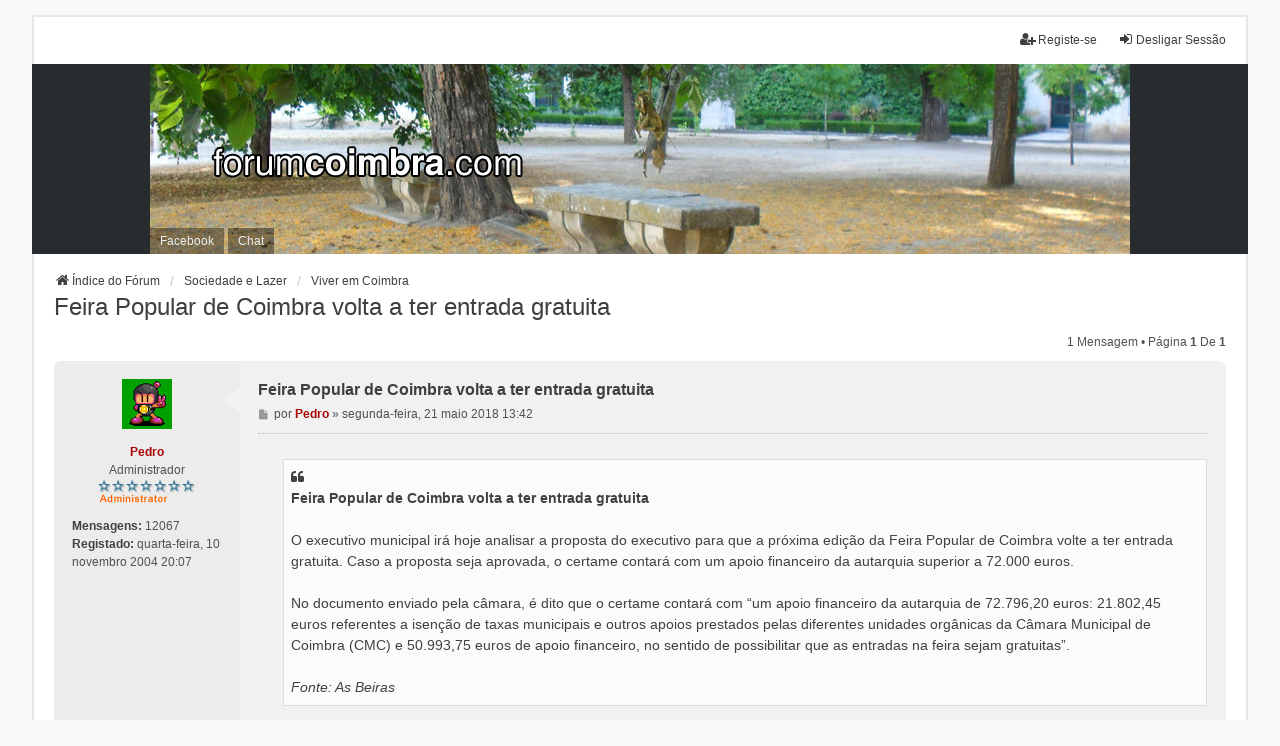

--- FILE ---
content_type: text/html; charset=UTF-8
request_url: http://www.forumcoimbra.com/forum/viewtopic.php?p=138689
body_size: 16967
content:
<!DOCTYPE html>
<html dir="ltr" lang="pt">
<head>
<meta charset="utf-8" />
<meta http-equiv="X-UA-Compatible" content="IE=edge">
<meta name="viewport" content="width=device-width, initial-scale=1" />

<title>Feira Popular de Coimbra volta a ter entrada gratuita - Fórum Coimbra</title>


	<link rel="canonical" href="http://www.forumcoimbra.com/forum/viewtopic.php?t=18077">

<!--
	phpBB style name: we_universal
	Based on style:   prosilver (this is the default phpBB3 style)
	Original author:  Tom Beddard ( http://www.subBlue.com/ )
	Modified by:      nextgen ( http://xeronix.org/ )
	Modified by:      v12mike ( v12mike@ingenious.co.nz )
-->


<link href="./styles/prosilver/theme/stylesheet.css?assets_version=20" rel="stylesheet">
<link href="./assets/css/font-awesome.min.css?assets_version=20" rel="stylesheet">
<link href="./styles/we_universal/theme/stylesheet.css?assets_version=20" rel="stylesheet">
<link href="./styles/we_universal/theme/responsive.css?assets_version=20" rel="stylesheet">
<link href="./styles/we_universal/theme/custom.css?assets_version=20" rel="stylesheet">




<!--[if lte IE 9]>
	<link href="./styles/prosilver/theme/tweaks.css?assets_version=20" rel="stylesheet">
<![endif]-->





<!--[if lt IE 9]>
	<script src="./styles/we_universal/template/html5shiv.min.js"></script>
<![endif]-->

</head>
<body id="phpbb" class="nojs notouch section-viewtopic ltr  logged-in">


<div id="wrap" class="wrap">
	<a id="top" class="top-anchor" accesskey="t"></a>

	<div class="inventea-headerbar">
		<nav class="inventea-wrapper inventea-userbar">
			<div class="dropdown-container hidden inventea-mobile-dropdown-menu">
	<a href="#" class="dropdown-trigger inventea-toggle"><i class="icon fa fa-bars"></i></a>
	<div class="dropdown hidden">
	<div class="pointer"><div class="pointer-inner"></div></div>
	<ul class="dropdown-contents" role="menubar">

		
		<li>
			<a href="./index.php" role="menuitem">
				<i class="icon fa fa-fw fa-home" aria-hidden="true"></i>
				<span>Índice do Fórum</span>
			</a>
		</li>		
		
		<li data-last-responsive="true">
			<a id="menu_faq" href="/forum/app.php/help/faq" rel="help" title="Questões Mais Frequentes" role="menuitem">
				<i class="icon fa-question-circle fa-fw" aria-hidden="true"></i><span>FAQ</span>
			</a>
		</li>
		
		
		
		
				                    </ul>
    </div>
</div>


			<ul class="linklist bulletin inventea-user-menu" role="menubar">
																		<li class="small-icon rightside" data-skip-responsive="true"><a href="./ucp.php?mode=logout&amp;sid=262be77c296e317b096289441845512c" title="Desligar Sessão" accesskey="x" role="menuitem"><i class="icon fa-fw fa-sign-in" aria-hidden="true"></i>Desligar Sessão</a></li>
											<li class="small-icon rightside" data-skip-responsive="true"><a href="./ucp.php?mode=register" role="menuitem"><i class="icon fa-fw fa-user-plus" aria-hidden="true"></i>Registe-se</a></li>
										
										
							</ul>
		</nav>
	</div>

    <div class="inventea-header">	
        <header>
			
			            <div class="inventea-header-board">		
            
                
			<div class="inventea-dashboard" role="banner">
                
								<a href="./index.php" title="Índice do Fórum" style="position: absolute; left: 0%; top: 20%; width: 100%; height: 60%;">
					<div class="inventea-sitename">
						<!--<h1>Fórum Coimbra</h1>
						<span>www.forumcoimbra.com</span>-->
                        <img src="./styles/we_universal/theme/images/logo.png">
					</div>
				</a>
												<!-- <img class="inventea-dashboard-image" src="./styles/we_universal/theme/images/dashboard.jpg?assets_version=20" alt="forum header image">  -->
                <img class="inventea-dashboard-image" src="./styles/we_universal/theme/fotos/rotate.php" alt="forum header image">
				                
                <nav>
                    <div class="inventea-posts-menu">
                        <ul class="inventea-menu" role="menubar">
                                                                                                            </ul>
                    </div>
                </nav>    
                <nav>
				<div class="inventea-forum-menu">
					<ul class="inventea-menu" role="menubar">
												<li id="button_faq">
							<a href="/forum/app.php/help/faq" rel="help" title="Questões Mais Frequentes" role="menuitem">FAQ</a>
						</li>
																								                        
                        <li>
							<a href="https://www.facebook.com/forumcoimbra/" title="Facebook" role="menuitem">Facebook</a>
						</li>                        
                        <li>
							<a href="https://chat.forumcoimbra.com" title="Chat" role="menuitem">Chat</a>
						</li>
											</ul>
				</div>
			     </nav>
			</div>

			
            </div>       
				</header>
            
	</div>
    

	<div class="inventea-wrapper inventea-content" role="main">
		
		<ul id="nav-breadcrumbs" class="linklist navlinks" role="menubar">
			
									
						<li class="breadcrumbs" itemscope itemtype="http://schema.org/BreadcrumbList">
												<span class="crumb"  itemtype="http://schema.org/ListItem" itemprop="itemListElement" itemscope><a href="./index.php" itemtype="https://schema.org/Thing" itemprop="item" accesskey="h" data-navbar-reference="index"><i class="icon fa-home fa-fw"></i><span itemprop="name">Índice do Fórum</span></a><meta itemprop="position" content="1" /></span>					
																								<span class="crumb"  itemtype="http://schema.org/ListItem" itemprop="itemListElement" itemscope data-forum-id="42"><a href="./viewforum.php?f=42" itemtype="https://schema.org/Thing" itemprop="item"><span itemprop="name">Sociedade e Lazer</span></a><meta itemprop="position" content="2" /></span>
																													<span class="crumb"  itemtype="http://schema.org/ListItem" itemprop="itemListElement" itemscope data-forum-id="31"><a href="./viewforum.php?f=31" itemtype="https://schema.org/Thing" itemprop="item"><span itemprop="name">Viver em Coimbra</span></a><meta itemprop="position" content="3" /></span>
																</li>
					</ul>

		
		
<h2 class="topic-title"><a href="./viewtopic.php?f=31&amp;t=18077">Feira Popular de Coimbra volta a ter entrada gratuita</a></h2>
<!-- NOTE: remove the style="display: none" when you want to have the forum description on the topic body -->
<div style="display: none !important;">Para conversar e discutir temas relacionados com Coimbra<br /></div>


<div class="action-bar bar-top">
	
	
			
	
			<div class="pagination">
			1 mensagem
							&bull; Página <strong>1</strong> de <strong>1</strong>
					</div>
		</div>




			<div id="p138689" class="post has-profile bg2">
		<div class="inner">

		<dl class="postprofile" id="profile138689">
			<dt class="has-profile-rank has-avatar">
				
				<div class="avatar-container">
																<span class="avatar"><img class="avatar" src="http://forumcoimbra.com/bomber.gif" width="50" height="50" alt="Avatar do Utilizador" /></span>														</div>
								<strong><span style="color: #AA0000;" class="username-coloured">Pedro</span></strong>							</dt>

						<dd class="profile-rank">Administrador<br /><img src="./images/ranks/stars_admin.gif" alt="Administrador" title="Administrador" /></dd>			
		<dd class="profile-posts"><strong>Mensagens:</strong> 12067</dd>		<dd class="profile-joined"><strong>Registado:</strong> quarta-feira, 10 novembro 2004 20:07</dd>		
		
											
						
		</dl>

		<div class="postbody">
						<div id="post_content138689">

						<h3 class="first"><a href="./viewtopic.php?p=138689#p138689">Feira Popular de Coimbra volta a ter entrada gratuita</a></h3>

								
						<p class="author">
									<span><i class="icon fa-file fa-fw icon-lightgray icon-md" aria-hidden="true"></i><span class="sr-only">Mensagem</span></span>
								<span class="responsive-hide">por <strong><span style="color: #AA0000;" class="username-coloured">Pedro</span></strong> &raquo; </span><time datetime="2018-05-21T12:42:38+00:00">segunda-feira, 21 maio 2018 13:42</time>
			</p>
			
			
			
			<div class="content"><blockquote class="uncited"><div><strong class="text-strong">Feira Popular de Coimbra volta a ter entrada gratuita</strong><br>
<br>
O executivo municipal irá hoje analisar a proposta do executivo para que a próxima edição da Feira Popular de Coimbra volte a ter entrada gratuita. Caso a proposta seja aprovada, o certame contará com um apoio financeiro da autarquia superior a 72.000 euros.<br>
<br>
No documento enviado pela câmara, é dito que o certame contará com “um apoio financeiro da autarquia de 72.796,20 euros: 21.802,45 euros referentes a isenção de taxas municipais e outros apoios prestados pelas diferentes unidades orgânicas da Câmara Municipal de Coimbra (CMC) e 50.993,75 euros de apoio financeiro, no sentido de possibilitar que as entradas na feira sejam gratuitas”.<br>
<br>
<em class="text-italics">Fonte: As Beiras</em></div></blockquote>

Já nem me lembro da última vez que fui lá. Mesmo com entrada gratuita, não sei se vai ter grande sucesso...</div>

			
			
									
									
						</div>

		</div>

				<div class="back2top">
						<a href="#top" class="top" title="Topo">
				<i class="icon fa-chevron-circle-up fa-fw icon-gray" aria-hidden="true"></i>
				<span class="sr-only">Topo</span>
			</a>
					</div>
		
		</div>
	</div>

	<hr class="divider" />
	

	<div class="action-bar bar-bottom">
	
		
	
	
	
	
			<div class="pagination">
			1 mensagem
							&bull; Página <strong>1</strong> de <strong>1</strong>
					</div>
	</div>


<div class="action-bar actions-jump">
		<p class="jumpbox-return">
		<a href="./viewforum.php?f=31" class="left-box arrow-left" accesskey="r">
			<i class="icon fa-angle-left fa-fw icon-black" aria-hidden="true"></i><span>Voltar para “Viver em Coimbra”</span>
		</a>
	</p>
	
		<div class="jumpbox dropdown-container dropdown-container-right dropdown-up dropdown-left dropdown-button-control" id="jumpbox">
			<span title="Ir para" class="button button-secondary dropdown-trigger dropdown-select">
				<span>Ir para</span>
				<span class="caret"><i class="icon fa-sort-down fa-fw" aria-hidden="true"></i></span>
			</span>
		<div class="dropdown">
			<div class="pointer"><div class="pointer-inner"></div></div>
			<ul class="dropdown-contents">
																				<li><a href="./viewforum.php?f=42" class="jumpbox-cat-link"> <span> Sociedade e Lazer</span></a></li>
																<li><a href="./viewforum.php?f=31" class="jumpbox-sub-link"><span class="spacer"></span> <span>&#8627; &nbsp; Viver em Coimbra</span></a></li>
																<li><a href="./viewforum.php?f=6" class="jumpbox-sub-link"><span class="spacer"></span> <span>&#8627; &nbsp; Eventos/Encontros/Convívios</span></a></li>
																<li><a href="./viewforum.php?f=7" class="jumpbox-sub-link"><span class="spacer"></span> <span>&#8627; &nbsp; Bares/Discotecas/Restaurantes</span></a></li>
																<li><a href="./viewforum.php?f=32" class="jumpbox-sub-link"><span class="spacer"></span> <span>&#8627; &nbsp; Desporto em Coimbra</span></a></li>
																<li><a href="./viewforum.php?f=33" class="jumpbox-sub-link"><span class="spacer"></span> <span>&#8627; &nbsp; Arte e Cultura</span></a></li>
																<li><a href="./viewforum.php?f=48" class="jumpbox-sub-link"><span class="spacer"></span> <span>&#8627; &nbsp; Coronavírus COVID-19</span></a></li>
																<li><a href="./viewforum.php?f=38" class="jumpbox-sub-link"><span class="spacer"></span> <span>&#8627; &nbsp; Revista Viver Coimbra</span></a></li>
																<li><a href="./viewforum.php?f=43" class="jumpbox-cat-link"> <span> Ensino</span></a></li>
																<li><a href="./viewforum.php?f=5" class="jumpbox-sub-link"><span class="spacer"></span> <span>&#8627; &nbsp; Universidade</span></a></li>
																<li><a href="./viewforum.php?f=4" class="jumpbox-sub-link"><span class="spacer"></span> <span>&#8627; &nbsp; Secundário</span></a></li>
																<li><a href="./viewforum.php?f=45" class="jumpbox-cat-link"> <span> Generalidades</span></a></li>
																<li><a href="./viewforum.php?f=19" class="jumpbox-sub-link"><span class="spacer"></span> <span>&#8627; &nbsp; Cinema/Televisão/Música</span></a></li>
																<li><a href="./viewforum.php?f=21" class="jumpbox-sub-link"><span class="spacer"></span> <span>&#8627; &nbsp; Desporto</span></a></li>
																<li><a href="./viewforum.php?f=15" class="jumpbox-sub-link"><span class="spacer"></span> <span>&#8627; &nbsp; Internet</span></a></li>
																<li><a href="./viewforum.php?f=22" class="jumpbox-sub-link"><span class="spacer"></span> <span>&#8627; &nbsp; Informática</span></a></li>
																<li><a href="./viewforum.php?f=36" class="jumpbox-sub-link"><span class="spacer"></span> <span>&#8627; &nbsp; Fotografia</span></a></li>
																<li><a href="./viewforum.php?f=24" class="jumpbox-sub-link"><span class="spacer"></span> <span>&#8627; &nbsp; Geral</span></a></li>
																<li><a href="./viewforum.php?f=44" class="jumpbox-cat-link"> <span> Classificados</span></a></li>
																<li><a href="./viewforum.php?f=12" class="jumpbox-sub-link"><span class="spacer"></span> <span>&#8627; &nbsp; Compra e Venda</span></a></li>
																<li><a href="./viewforum.php?f=14" class="jumpbox-sub-link"><span class="spacer"></span> <span>&#8627; &nbsp; Diversos</span></a></li>
																<li><a href="./viewforum.php?f=30" class="jumpbox-sub-link"><span class="spacer"></span> <span>&#8627; &nbsp; Emprego</span></a></li>
																<li><a href="./viewforum.php?f=46" class="jumpbox-cat-link"> <span> Forum</span></a></li>
																<li><a href="./viewforum.php?f=25" class="jumpbox-sub-link"><span class="spacer"></span> <span>&#8627; &nbsp; Notícias</span></a></li>
																<li><a href="./viewforum.php?f=26" class="jumpbox-sub-link"><span class="spacer"></span> <span>&#8627; &nbsp; Sugestões e Problemas</span></a></li>
											</ul>
		</div>
	</div>

	</div>


				
			</div>

	<div class="inventea-footer-wrapper">
		<div id="page-footer" class="inventea-footer" role="contentinfo">
			<nav>
	<ul id="nav-footer" class="nav-footer linklist" role="menubar">
		<li class="breadcrumbs">
									<span class="crumb"><a href="./index.php" data-navbar-reference="index"><span>Índice do Fórum</span></a></span>					</li>

				
				
		
				<li>O Fuso Horário do Fórum é <span title="Europa/Lisbon">UTC</span></li>
			</ul>
</nav>

			<footer class="inventea-credits">
								<p class="footer-row">
					<span class="footer-copyright">Desenvolvido por <a href="https://www.phpbb.com/">phpBB</a>&reg; Forum Software &copy; phpBB Limited</span>
				</p>
								<p class="footer-row">
					<span class="footer-copyright">Traduzido por: <a href="http://www.phpbb-pt.com">phpBB Portugal</a></span>
				</p>
								<p class="footer-row">
					<span class="footer-copyright">Style <a href="https://phpbb.com/customise/db/style/we_universal">we_universal</a>  created by INVENTEA & v12mike</span>
				</p>
								<p class="footer-row" role="menu">
					<a class="footer-link" href="./ucp.php?mode=privacy" title="Privacidade" role="menuitem">
						<span class="footer-link-text">Privacidade</span>
					</a>
					|
					<a class="footer-link" href="./ucp.php?mode=terms" title="Termos" role="menuitem">
						<span class="footer-link-text">Termos</span>
					</a>
				</p>
											</footer>
		</div>
	</div>

	<div id="darkenwrapper" class="darkenwrapper" data-ajax-error-title="Erro AJAX" data-ajax-error-text="Algo de errado ocorreu enquanto o seu pedido era processado." data-ajax-error-text-abort="Utilizador abortou pedido." data-ajax-error-text-timeout="O seu pedido expirou; tente novamente." data-ajax-error-text-parsererror="Algo de errado ocorreu com o pedido e o servidor devolveu uma resposta inválida.">
		<div id="darken" class="darken">&nbsp;</div>
	</div>

	<div id="phpbb_alert" class="phpbb_alert" data-l-err="Erro" data-l-timeout-processing-req="O pedido excedeu o tempo.">
		<a href="#" class="alert_close">
			<i class="icon fa-times-circle fa-fw" aria-hidden="true"></i>
		</a>
	<h3 class="alert_title">&nbsp;</h3><p class="alert_text"></p>
	</div>
	<div id="phpbb_confirm" class="phpbb_alert">
		<a href="#" class="alert_close">
			<i class="icon fa-times-circle fa-fw" aria-hidden="true"></i>
		</a>
		<div class="alert_text"></div>
	</div>

<div>
	<a id="bottom" class="anchor" accesskey="z"></a>
	</div>
</div>

<script src="./assets/javascript/jquery-3.5.1.min.js?assets_version=20"></script>
<script src="./assets/javascript/core.js?assets_version=20"></script>



<script src="./styles/prosilver/template/forum_fn.js?assets_version=20"></script>
<script src="./styles/prosilver/template/ajax.js?assets_version=20"></script>



</body>
</html>
